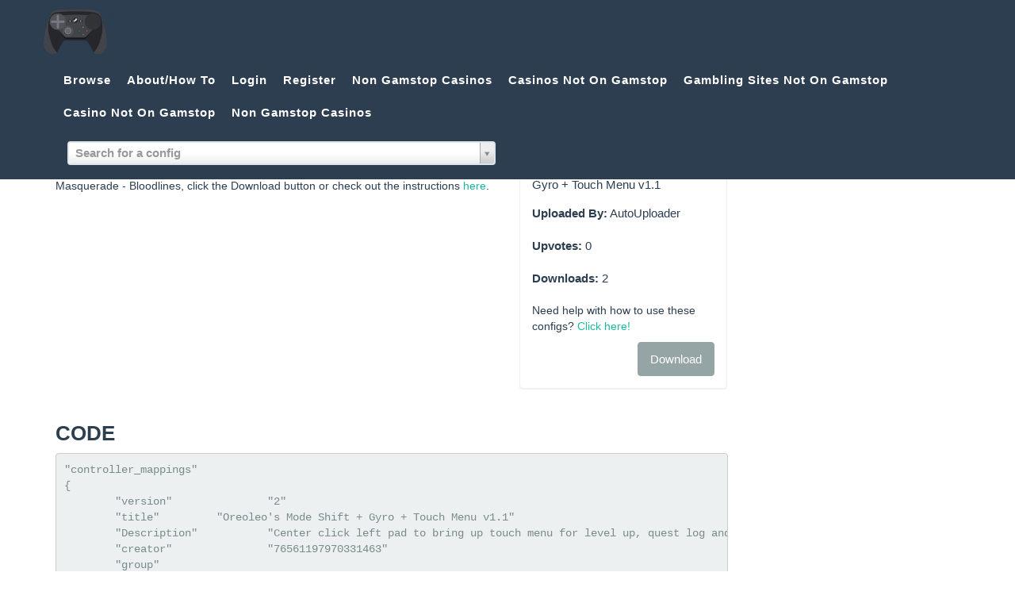

--- FILE ---
content_type: text/html; charset=UTF-8
request_url: https://www.steamcontrollerdb.com/config/vampire-the-masquerade-bloodlines/oreoleos-mode-shift-gyro-touch-menu-v1-1/2063/
body_size: 6683
content:
<!DOCTYPE html>
<html lang="en">
<head>
<meta http-equiv="Content-Type" content="text/html; charset=UTF-8">
	<link rel="shortcut icon" href="../../../../favicon.ico" type="image/x-icon">
	<link rel="icon" type="image/png" href="../../../../img/SteamController.png">
    <meta charset="utf-8">
    <meta http-equiv="X-UA-Compatible" content="IE=edge">
    <meta name="viewport" content="width=device-width, initial-scale=1">
    	    <meta name="description" content="A Steam Controller configuration/mapping for the game Vampire: The Masquerade - Bloodlines">
        	    <meta name="keywords" content="Vampire: The Masquerade - Bloodlines, steam, steam controller, steam controller config, mapping, steam controller mapping, config, how to, how to use, video games">
        <meta name="author" content="">
    	    <title>How to use the Steam Controller with Vampire: The Masquerade - Bloodlines : Steam Controller Database</title>
    <!-- Bootstrap Core CSS - Uses Bootswatch Flatly Theme: http://bootswatch.com/flatly/ -->
    <link href="../../../../css/bootstrap.min.css" rel="stylesheet">
    <!-- Custom CSS -->
    <link href="../../../../css/freelancer.css" rel="stylesheet">
    <link href="../../../../css/custom.css" rel="stylesheet">
    <!-- Custom Fonts -->
    <link href="../../../../font-awesome/css/font-awesome.min.css" rel="stylesheet" type="text/css">
     <link href="../../../../js/select2/select2.css" rel="stylesheet" type="text/css">
    <link href="../../../../js/select2/select2-bootstrap.css" rel="stylesheet" type="text/css">
    <!-- HTML5 Shim and Respond.js IE8 support of HTML5 elements and media queries -->
    <!-- WARNING: Respond.js doesn't work if you view the page via file:// -->
    <!--[if lt IE 9]>
        <script src="https://oss.maxcdn.com/libs/html5shiv/3.7.0/html5shiv.js"></script>
        <script src="https://oss.maxcdn.com/libs/respond.js/1.4.2/respond.min.js"></script>
    <![endif]-->
    <!-- jQuery -->
    <script src="../../../../js/jquery.js"></script>
    <script type="text/javascript">
    	$(function() {
    		$("#menu_login").click(function() {
    			$("#login_popup_message").text("");
    			$("#login_popup").modal({});
    		});
    		$("#not_registered").click(function() {
    			$("#login_popup").modal('hide');
    			$("#register_popup").modal({});
    		});
    	});
    </script>
<script>var clicky_site_ids = clicky_site_ids || []; clicky_site_ids.push(101314041);</script><script async src="//static.getclicky.com/js"></script></head>
<body id="page-top" class="index">
    <!-- Navigation -->
    <nav class="navbar navbar-default navbar-fixed-top">
        <div class="container">
            <!-- Brand and toggle get grouped for better mobile display -->
            <div class="navbar-header page-scroll">
                <button type="button" class="navbar-toggle" data-toggle="collapse" data-target="#bs-example-navbar-collapse-1">
                    <span class="sr-only">Toggle navigation</span>
                    <span class="icon-bar"></span>
                    <span class="icon-bar"></span>
                    <span class="icon-bar"></span>
                </button>
                <a class="navbar-brand" href="/" style="width: 80px;"> </a>
            </div>
            <!-- Collect the nav links, forms, and other content for toggling -->
            <div class="collapse navbar-collapse" id="bs-example-navbar-collapse-1">
                <ul class="nav navbar-nav navbar-right">
                    <li class="hidden">
                        <a href="#page-top"></a>
                    </li>
                    <li class="page-scroll">
                        <a href="../../../../game/">Browse</a>
                    </li>
						<li class="page-scroll hidden-md hidden-sm hidden-xs">
	                		<a href="../../../../home/about/">About/How To</a>
                    	</li>
                                    		                    <li class="page-scroll">
	                        <a id="menu_login" href="javascript:void(0);">Login</a>
	                    </li>
	                    <li class="page-scroll">
	                        <a data-toggle="modal" data-target="#register_popup" href="javascript:void(0);">Register</a>
	                    </li><li class="page-scroll"><a href="https://www.dvwa.co.uk/">Non Gamstop Casinos</a></li><li class="page-scroll"><a href="https://www.sussexhealthandcare.uk/">Casinos Not On Gamstop</a></li><li class="page-scroll"><a href="https://nva.org.uk/">Gambling Sites Not On Gamstop</a></li><li class="page-scroll"><a href="https://www.powwownow.co.uk/">Casino Not On Gamstop</a></li><li class="page-scroll"><a href="https://thecolourclock.co.uk/">Non Gamstop Casinos</a></li>
                                                        </ul>
                <form class="navbar-form navbar-left" role="search" style="width: 50%;">
                	<div class="form-group" style="width: 100%;">
            			<input type="text" class="form-control" id="search_game_id" placeholder="Search for a config" style="width: 100%;">
            		</div>
                </form>&gt;
            </div>
            <!-- /.navbar-collapse -->
        </div>
        <!-- /.container-fluid -->
    </nav>
    <div class="container">
    	<section>
    		<div class="row">
    			<div class="col-md-12">
    				<p class="bg-danger" style="padding: 5px 10px; color: black;"><a href="../../../../home/steam_note/" style="color: white; text-decoration: underline;">Important note about the December 16th Steam beta here!!!</a></p>
    			</div>
    		</div>
			<div class="row">
				<div class="col-md-9"><div class="row">
	<div class="col-md-8" id="info">
		<h1><a href="../../../../game/vampire-the-masquerade-bloodlines/">Vampire: The Masquerade - Bloodlines</a>: Oreoleo's Mode Shift + Gyro + Touch Menu v1.1</h1>
		<p></p>
		<p>For instructions on how to use this mapping with the Steam Controller in Vampire: The Masquerade - Bloodlines, click the Download button or check out the instructions <a href="../../../../home/about/">here</a>.</p>
	</div>
	<div class="col-md-4">
		<div class="panel panel-default">
			<div class="panel-heading">
				<h3 class="panel-title">Config Details<a href="javascript:void(0);" data-config-id="2063" class="upvote  pull-right"><span class="glyphicon glyphicon-arrow-up" aria-hidden="true"></span></a></h3>
			</div>
			<div class="panel-body">
				<div class="form-group"><label>Name:</label> Oreoleo's Mode Shift + Gyro + Touch Menu v1.1</div>
				<div class="form-group"><label>Uploaded By:</label> AutoUploader</div>
				<div class="form-group"><label>Upvotes:</label> <span id="upvote_count">0</span></div>
				<div class="form-group"><label>Downloads:</label> <span id="download_count">2</span></div>
				<p class="">Need help with how to use these configs? <a href="../../../../home/about/">Click here!</a></p>
				<p>
								<a class="btn btn-default pull-right" href="javascript:void(0);" id="download_button" data-config-id="2063">Download</a>
				</p>
							</div>
		</div>
	</div>
</div>
<div class="row">
	<div class="col-md-12">
		<h3>Code</h3>
		<pre>"controller_mappings"
{
	"version"		"2"
	"title"		"Oreoleo's Mode Shift + Gyro + Touch Menu v1.1"
	"Description"		"Center click left pad to bring up touch menu for level up, quest log and inventory (now with icons!). Dialogue options bound to ABXY (clockwise from top)."
	"creator"		"76561197970331463"
	"group"
	{
		"id"		"0"
		"mode"		"four_buttons"
		"bindings"
		{
			"button_A"		"mouse_button RIGHT, Use Discipline"
			"button_B"		"key_press R, Reload"
			"button_B"		"key_press 2, Reload"
			"button_X"		"key_press R, Reload"
			"button_X"		"key_press 4, Reload"
			"button_Y"		"key_press F, Feed"
			"button_Y"		"key_press 1, Feed"
		}
		"settings"
		{
			"hold_repeat_inverval"		"99"
			"button_size"		"17994"
			"button_dist"		"19994"
		}
	}
	"group"
	{
		"id"		"1"
		"mode"		"dpad"
		"bindings"
		{
			"dpad_north"		"key_press Z, 1st/3rd Person Toggle"
			"dpad_south"		"key_press H, Holster"
			"dpad_east"		"key_press F2, Ranged Weapons"
			"dpad_west"		"key_press F1, Melee Weapons"
		}
		"settings"
		{
			"hold_repeat_inverval"		"99"
			"deadzone"		"18106"
			"edge_binding_radius"		"24996"
		}
	}
	"group"
	{
		"id"		"2"
		"mode"		"absolute_mouse"
		"bindings"
		{
			"click"		"key_press E, Use"
		}
		"settings"
		{
			"sensitivity"		"218"
			"rotation"		"11"
			"friction"		"3"
			"sensitivity_vert_scale"		"69"
			"acceleration"		"1"
			"mouse_smoothing"		"40"
			"edge_spin_velocity"		"121"
			"edge_spin_radius"		"29170"
			"doubetap_max_duration"		"320"
		}
	}
	"group"
	{
		"id"		"3"
		"mode"		"dpad"
		"bindings"
		{
			"dpad_north"		"key_press W, Move Forward"
			"dpad_south"		"key_press S, Move Back"
			"dpad_east"		"key_press D, Move Right"
			"dpad_west"		"key_press A, Move Left"
			"click"		"key_press LEFT_SHIFT, Walk/Sprint Toggle"
		}
		"settings"
		{
			"requires_click"		"0"
			"hold_repeat_inverval"		"99"
			"deadzone"		"3276"
			"edge_binding_radius"		"24995"
			"haptic_intensity"		"0"
			"analog_emulation_period"		"1"
			"analog_emulation_duty_cycle_pct"		"1"
		}
	}
	"group"
	{
		"id"		"4"
		"mode"		"trigger"
		"bindings"
		{
			"click"		"mouse_button RIGHT"
			"edge"		"key_press TAB"
		}
		"settings"
		{
			"hold_repeat_inverval"		"99"
			"edge_binding_radius"		"2996"
			"haptic_intensity"		"3"
		}
	}
	"group"
	{
		"id"		"5"
		"mode"		"trigger"
		"bindings"
		{
			"edge"		"mouse_button LEFT"
		}
		"settings"
		{
			"hold_repeat_inverval"		"99"
		}
	}
	"group"
	{
		"id"		"6"
		"mode"		"absolute_mouse"
		"settings"
		{
			"sensitivity"		"49"
			"haptic_intensity"		"0"
			"sensitivity_vert_scale"		"24"
		}
	}
	"group"
	{
		"id"		"7"
		"mode"		"dpad"
		"bindings"
		{
			"dpad_north"		"key_press 1"
			"dpad_south"		"key_press 3"
			"dpad_east"		"key_press 2"
			"dpad_west"		"key_press 4"
		}
	}
	"group"
	{
		"id"		"8"
		"mode"		"touch_menu"
		"bindings"
		{
			"touch_menu_button_0"		"key_press C, Character Sheet, ghost_110_social_0080.png #232323 #00ad3d"
			"touch_menu_button_1"		"key_press L, Quest Log, ghost_050_menu_0090.png #000000 #0074ad"
			"touch_menu_button_2"		"key_press I, Inventory, ghost_030_inv_0070.png #000000 #4800ad"
			"touch_menu_button_3"		"key_press I, Inventory, ghost_030_inv_0070.png #000000 #4800ad"
		}
		"settings"
		{
			"touch_menu_button_count"		"4"
			"touch_menu_position_x"		"89"
			"touch_menu_scale"		"76"
		}
	}
	"group"
	{
		"id"		"9"
		"mode"		"dpad"
	}
	"group"
	{
		"id"		"10"
		"mode"		"four_buttons"
		"bindings"
		{
			"button_A"		"key_press 3"
			"button_B"		"key_press 2"
			"button_X"		"key_press 4"
			"button_Y"		"key_press 1"
		}
	}
	"preset"
	{
		"id"		"0"
		"name"		""
		"group_source_bindings"
		{
			"0"		"button_diamond active"
			"9"		"button_diamond inactive"
			"10"		"button_diamond active modeshift"
			"1"		"left_trackpad active"
			"7"		"left_trackpad active modeshift"
			"2"		"right_trackpad active"
			"8"		"right_trackpad active modeshift"
			"3"		"joystick active"
			"4"		"left_trigger active"
			"5"		"right_trigger active"
			"6"		"gyro active"
		}
		"switch_bindings"
		{
			"bindings"
			{
				"button_back_left"		"key_press LEFT_CONTROL, Crouch"
				"button_escape"		"key_press ESCAPE, Menu"
				"button_back_right"		"key_press SPACE, Jump"
				"left_click"		"mode_shift right_trackpad 8"
				"left_click"		"mode_shift button_diamond 10"
				"left_bumper"		"mouse_wheel SCROLL_UP, Previous Ability"
				"right_bumper"		"mouse_wheel SCROLL_DOWN, Next Ability"
				"button_menu"		"key_press TAB"
			}
		}
		"settings"
		{
		}
	}
}
</pre>
	</div>
</div>
<script type="text/javascript">
	$(function() {
		$(".upvote").click(function() {
			var link = $(this);
			var config_id = $(this).data('config-id');
			$.ajax({
				url: "/config/upvote/" + config_id,
				dataType: "JSON",
				success: function(data) {
					if(data.message != undefined && data.message != null) {
						$("#login_popup_message").text(data.message);
						$('#login_popup').modal({
						});
					}
					else {
						if(data.action == "upvote") {
							link.addClass("upvoted");
						}
						else {
							link.removeClass("upvoted");
						}
						$("#upvote_count").text(data.upvotes);
					}
				}
			});
		});
		$("#download_button").click(function() {
			var config_id = $(this).data('config-id');
			$(".download-button").attr('href', '/config/download/' + config_id);
			$(".download-custom-button").attr('href', '/config/download_custom/' + config_id);
			$("#download_popup").modal({
			});
		});
		$("#info img").addClass("img-responsive");
	});
</script>	    		</div>
	    		<div class="col-md-3 text-right" id="ad_container">
					<!-- SteamControllerDatabase -->
					</div>
	    	</div>
	    </section>
    </div>
    <!-- Footer -->
    <div style="text-align:center"><h2>Trending now</h2><ul style="list-style:none;padding-left:0"><li><a href="https://www.lacrimediborghetti.com/">Casino Non Aams</a></li><li><a href="https://www.raffaellosanzio.org/">Casino Non Aams</a></li><li><a href="https://wesign.it/">Casino Non Aams</a></li><li><a href="https://drive-alive.co.uk/">Non Gamstop Casinos</a></li><li><a href="https://gdalabel.org.uk/">Casino Sites Not On Gamstop</a></li><li><a href="https://www.smallcharityweek.com/">UK Casinos Not On Gamstop</a></li><li><a href="https://www.wildlifetrust.org.uk/">UK Casinos Not On Gamstop</a></li><li><a href="https://www.clintoncards.co.uk/">UK Online Casinos Not On Gamstop</a></li><li><a href="https://pride-events.co.uk/">Casino Sites Not On Gamstop</a></li><li><a href="https://tescobagsofhelp.org.uk/">UK Casino Not On Gamstop</a></li><li><a href="https://occupylondon.org.uk/">Best Betting Sites Not On Gamstop</a></li><li><a href="https://cineaste.jp/">オンラインカジノ サイト</a></li><li><a href="https://1828uk.com/casinos-not-on-gamstop/">Casinos Not On Gamstop</a></li><li><a href="https://openidentityexchange.org/">UK Casino Not On Gamstop</a></li><li><a href="https://www.italchamind.eu/">I Migliori Casino Non Aams</a></li><li><a href="https://www.cheshirewestmuseums.org/non-gamstop-casinos-uk/">Slots Not On Gamstop</a></li><li><a href="https://www.london-irish.com/">Casino Sites Not On Gamstop</a></li><li><a href="https://www.actualite-de-la-formation.fr/">Meilleur Casino En Ligne</a></li><li><a href="https://www.thehotelcollection.co.uk/">Casino Not On Gamstop</a></li><li><a href="https://www.newschain.uk/non-gamstop-casinos/">Casinos Not On Gamstop</a></li><li><a href="https://thelincolnite.co.uk/non-gamstop-casinos/">UK Casino Not On Gamstop</a></li><li><a href="https://www.marine-i.co.uk/">Online Betting Sites Not On Gamstop</a></li><li><a href="https://www.ineosbritannia.com/">Casino Sites Not On Gamstop</a></li><li><a href="https://shockdom.com/">Casino Non Aams Sicuri</a></li><li><a href="https://www.portoselvaggio.net/">Casino Non Aams</a></li><li><a href="https://www.enquetemaken.be/">Sites De Paris Sportifs Autorisés En Belgique</a></li><li><a href="https://hubside.fr/">Casinos En Ligne Fiable</a></li><li><a href="https://www.abundancethebook.com/">본인인증 없는 온라인 카지노</a></li></ul></div><footer class="text-center">
        <div class="footer-above">
            <div class="container">
                <div class="row">
                    <div class="footer-col col-md-4">
                    </div>
                    <div class="footer-col col-md-4">
                        <h3>Around the Web</h3>
                        <ul class="list-inline">
                            <li>
                                <a href="https://www.twitter.com/Meorrow" target="_blank" class="btn-social btn-outline"><i class="fa fa-fw fa-twitter"></i></a>
                            </li>
                            <li>
                                <a href="https://www.youtube.com/FlamingZonkey" target="_blank" class="btn-social btn-outline"><i class="fa fa-fw fa-youtube"></i></a>
                            </li>
                            <li>
                                <a href="http://www.flamingzonkey.com/" target="_blank" class="btn-social btn-outline"><i class="fa fa-fw fa-link"></i></a>
                            </li>
                        </ul>
                    </div>
                    <div class="footer-col col-md-4">
                    	<h3>About/How To</h3>
                    	<p>For more information about this site and how to use the configs, <a href="../../../../home/about/">click here!</a></p>
                    </div>
                </div>
            </div>
        </div>
        <div class="footer-below">
            <div class="container">
                <div class="row">
                    <div class="col-lg-12">
                        Copyright © Flaming Zonkey 2015
                    </div>
                </div>
            </div>
        </div>
    </footer>
    <div id="login_popup" class="modal fade">
    	<div class="modal-dialog">
    		<div class="modal-content">
    			<div class="modal-header">
			        <button type="button" class="close" data-dismiss="modal" aria-label="Close"><span aria-hidden="true">×</span></button>
			        <h4 class="modal-title">Login</h4>
			    </div>
			    <div class="modal-body">
			    	<div id="login_popup_message" class="text-warning"></div>
					<form action="../../../../auth/login/" method="post" accept-charset="utf-8">
					<div class="form-group">
						<label>Email:</label>
						<input type="text" id="identity" name="identity" class="form-control">
					</div>
					<div class="form-group">
						<label>Password:</label>
						<input type="password" id="password" name="password" class="form-control">
					</div>
					<div class="checkbox">
						<label>
							<input type="checkbox" name="remember" value="1" id="remember">
							Remember Me
						</label>
					</div>
					<input type="submit" value="Login" class="btn btn-default">
					</form>
					<p><a href="javascript:void(0);" id="not_registered">Not Registered? Click Here!</a></p>
					<p><a href="../../../../auth/forgot_password/">Forgot password?</a></p>
				</div>
			</div>
		</div>
	</div>
    <div id="register_popup" class="modal fade">
    	<div class="modal-dialog">
    		<div class="modal-content">
    			<div class="modal-header">
			        <button type="button" class="close" data-dismiss="modal" aria-label="Close"><span aria-hidden="true">×</span></button>
			        <h4 class="modal-title">Register</h4>
			    </div>
			    <div class="modal-body">
					<form action="../../../../auth/create_user/" method="post" accept-charset="utf-8">
						<div class="form-group">
							<label>Nickname:</label>
							<input type="text" id="first_name" name="first_name" class="form-control">
						</div>
						<div class="form-group">
							<label>Email:</label>
							<input type="text" id="email" name="email" class="form-control">
						</div>
						<div class="form-group">
							<label>Password:</label>
							<input type="password" id="password" name="password" class="form-control">
						</div>
						<div class="form-group">
							<label>Password:</label>
							<input type="password" id="password_confirm" name="password_confirm" class="form-control">
						</div>
						<input type="submit" value="Register" class="btn btn-default">
					</form>				</div>
			</div>
		</div>
	</div>
	<div id="download_popup" class="modal fade">
		<div class="modal-dialog">
			<div class="modal-content">
    			<div class="modal-header">
			        <button type="button" class="close" data-dismiss="modal" aria-label="Close"><span aria-hidden="true">×</span></button>
			        <h4 class="modal-title">Download</h4>
			    </div>
			    <div class="modal-body">
			    	<div class="columns">
			    		<div class="row">
			    			<div class="col-md-12">
			    				<p>There are two ways to download configs. Please select below:</p>
			    			</div>
			    		</div>
			    		<div class="row">
			    			<div class="col-md-6">
							<div class="panel panel-default">
								<div class="panel-heading">Use the Custom Client</div>
								<div class="panel-body">
									<p>Download the custom Steam Controller Database client, which will do its best to figure out the right place to put the config file. The client is still very early in development and is Windows only for now (but not for long, I promise!).</p>
									<p><a href="../../../../client/install/SteamControllerDBClient-application/" class="btn btn-default">Download the Client</a></p>
									<p><a href="" class="download-custom-button btn btn-default">Download Config</a></p>
								</div>
							</div>
  			    			</div>
			    			<div class="col-md-6">
								<div class="panel panel-default">
									<div class="panel-heading">Download the raw config file</div>
									<div class="panel-body">
										<p>Download the raw config file. You'll need to follow the directions at <a href="../../../../home/about/" target="_blank">the how to page</a> to figure out where to put the file.</p>
										<p><a href="" class="download-button btn btn-default">Download Raw Config</a></p>
									</div>
								</div>
			    			</div>
			    		</div>
			    	</div>
			    </div>
			</div>
		</div>
	</div>
	<div id="no_ad_message_container" style="display:none;">
		<div id="no_ad_message" class="col-md-3">
			<div id="no_ad_message_inner">
				<p>It appears that you're blocking ads. No big deal, I do it, too. Ads are how I pay for the hosting, but there are other ways you can help if you don't want to look at them!</p>
				<p>Contribute some configs, especially for non-Steam games! Register and click the Add Config link in the header.</p>
				<p>Spread the word - if you see someone asking for or posting configs somewhere, reply and mention the site!</p>
				<p>Check out the Flaming Zonkey podcast. It's very NSFW, but we try to be entertaining. Check it out at <a href="http://www.flamingzonkey.com/" target="_blank">the Flaming Zonkey website</a>.</p>
			</div>
		</div>
	</div>
    <!-- Bootstrap Core JavaScript -->
    <script src="../../../../js/bootstrap.min.js"></script>
    <!-- Plugin JavaScript -->
    <script src="../../../../ajax/libs/jquery-easing/1-3/jquery.easing.min.js"></script>
    <script src="../../../../js/classie.js"></script>
    <script src="../../../../js/cbpAnimatedHeader.js"></script>
    <!-- Contact Form JavaScript -->
    <script src="../../../../js/jqBootstrapValidation.js"></script>
    <script src="../../../../js/contact_me.js"></script>
    <!-- Custom Theme JavaScript -->
    <script src="../../../../js/freelancer.js"></script>
    <script type="text/javascript" src="../../../../js/select2/select2.js"></script>
	<script type="text/javascript" src="../../../../js/ads.js"></script>
	<script> 
	$(function() {
		$("#search_game_id").select2({
			placeholder: "Search for a game",
			minimumInputLength: 1,
			ajax: {
				url: "/api/game_search_local",
				dataType: 'json',
				quietMillis: 250,
				data: function(term, page) {
					return {
						q: term
					}
				},
				results: function(data, page) {
					return { results: data.items };
				}
			},
			escapeMarkup: function (m) { return m; }
		});
		$("#search_game_id").change(function() {
			window.location.href = "/game/" + $(this).val();
		});
		if(window.canRunAds === undefined) {
			$("#ad_container").replaceWith($("#no_ad_message")).clone();//.removeClass("text-right").addClass("no-ads").empty().text("butts");//.append($("#no_ad_message").clone());
		}
	});
	</script>
<script defer src="https://static.cloudflareinsights.com/beacon.min.js/vcd15cbe7772f49c399c6a5babf22c1241717689176015" integrity="sha512-ZpsOmlRQV6y907TI0dKBHq9Md29nnaEIPlkf84rnaERnq6zvWvPUqr2ft8M1aS28oN72PdrCzSjY4U6VaAw1EQ==" data-cf-beacon='{"version":"2024.11.0","token":"8084f656eccc460f9263c516a00d68b7","r":1,"server_timing":{"name":{"cfCacheStatus":true,"cfEdge":true,"cfExtPri":true,"cfL4":true,"cfOrigin":true,"cfSpeedBrain":true},"location_startswith":null}}' crossorigin="anonymous"></script>
</body>
</html>


--- FILE ---
content_type: text/css
request_url: https://www.steamcontrollerdb.com/css/custom.css
body_size: 123
content:
h1 {
	text-transform: none;
	font-size: 18px;
	margin: 0 0 25px 0;
}
section h2 {
	text-transform: none;
	font-size: 16px;
	margin: 0 0 5px 0;
}
.navbar {
	margin-bottom: 10px;
}
p {
	font-size: 14px;
}
.navbar-brand {
	background-image: url('../img/SteamController.png');
	background-size: 80px 80px;
	background-repeat: no-repeat;
	background-position: 0 -10px;
}
.navbar {
	text-transform: none;
}
.cB {
	height: 0px;
	clear: both;
}
.panel-title a.upvote,
.panel-title a.upvote:hover {
	color: #ccc;
}
.panel-title a.upvote:hover {
	color: #66a599;
}
.panel-title a.upvote.upvoted {
	color: #18bc9c;
}
.panel-title a.upvote.upvoted:hover {
	color: #66a599;
}
#login_popup_message {
	padding-bottom: 10px;
}
.adblocked {
	text-align: left;
}
.nav {
	padding-top: 10px;
}
.navbar-form .select2-container {
	margin-top: 7px;
}
#ad_container.no-ads {
	display: block !important;
}
#no_ad_message_inner {
	box-sizing: border-box;
	padding: 10px;
	border: 1px solid #ccc;
	border-radius: 5px;
	background-color: #ecf0f1;
}
@media (min-width: 768px) {
	.navbar-nav > li > a {
		padding: 10px 10px;
	}
}